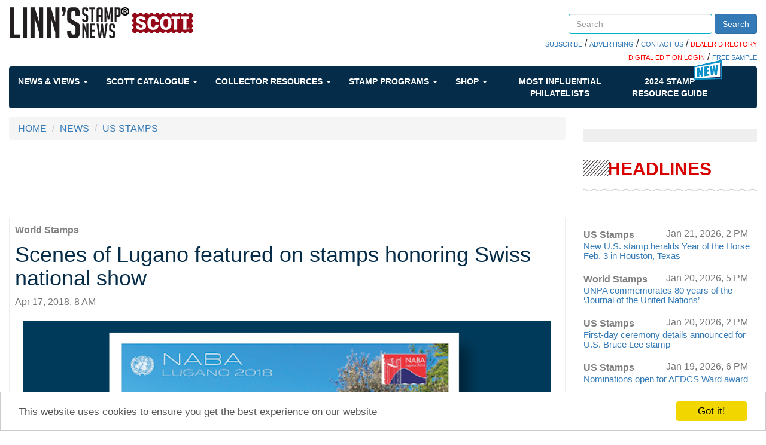

--- FILE ---
content_type: text/html; charset=utf-8
request_url: https://www.google.com/recaptcha/api2/aframe
body_size: 265
content:
<!DOCTYPE HTML><html><head><meta http-equiv="content-type" content="text/html; charset=UTF-8"></head><body><script nonce="stlYxgB_00KPoi3_0qTuxg">/** Anti-fraud and anti-abuse applications only. See google.com/recaptcha */ try{var clients={'sodar':'https://pagead2.googlesyndication.com/pagead/sodar?'};window.addEventListener("message",function(a){try{if(a.source===window.parent){var b=JSON.parse(a.data);var c=clients[b['id']];if(c){var d=document.createElement('img');d.src=c+b['params']+'&rc='+(localStorage.getItem("rc::a")?sessionStorage.getItem("rc::b"):"");window.document.body.appendChild(d);sessionStorage.setItem("rc::e",parseInt(sessionStorage.getItem("rc::e")||0)+1);localStorage.setItem("rc::h",'1769111377199');}}}catch(b){}});window.parent.postMessage("_grecaptcha_ready", "*");}catch(b){}</script></body></html>